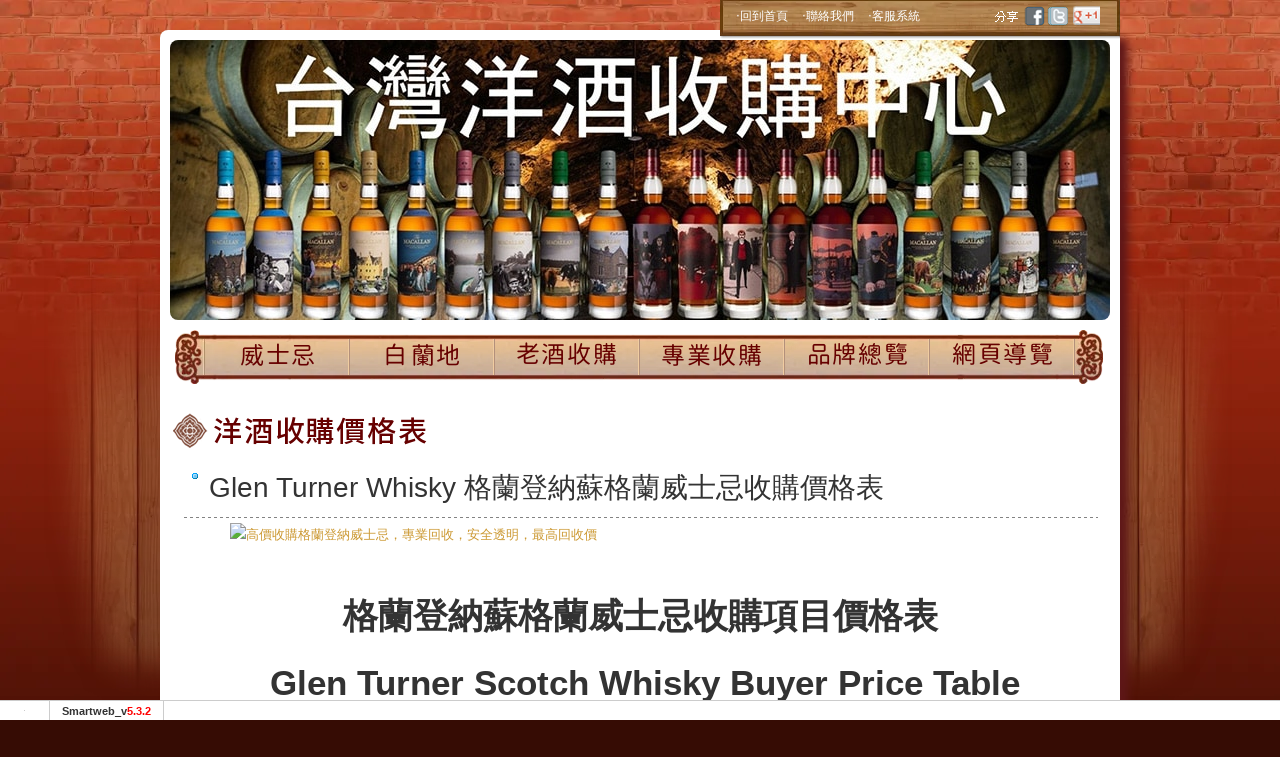

--- FILE ---
content_type: text/html; charset=UTF-8
request_url: https://www.whiskyexchange.taipei/index.php?module=faq&mn=1&f=content&tid=17817
body_size: 9609
content:
<!DOCTYPE html PUBLIC "-//W3C//DTD XHTML 1.0 Transitional//EN" "http://www.w3.org/TR/xhtml1/DTD/xhtml1-transitional.dtd">
<html xmlns="http://www.w3.org/1999/xhtml">
<html>
<head>
<!--BASE-->
<base href=/template/c30/784/zh-TW/>
<meta http-equiv="Content-Type" content="text/html; charset=utf-8">
<title>最新洋酒收購價格表，高價回收威士忌、白蘭地、老酒。百富、大摩、皇家禮炮、麥卡倫、格蘭菲迪、格蘭利威等品牌即時價格查詢，免費估價，快速變現::Glen Turner Whisky 格蘭登納蘇格蘭威士忌收購價格表</title>
<meta name="description" content="最新威士忌收購價格表｜高價回收 Macallan 麥卡倫、Yamazaki 山崎、Hibiki 響、Balvenie 百富等知名品牌，即時更新價格，免費估價，快速變現！專業威士忌回收，全省皆可收購，價格透明、誠信交易。單一麥芽、日本、蘇格蘭威士忌皆可回收，立即查詢市場最高收購價！">
<meta name="keywords" content="洋酒收購價格表,威士忌收購價格,白蘭地回收價,老酒收購價格,洋酒收購推薦">
<!-- OpenGraph -->
<meta property="og:title" content="最新洋酒收購價格表，高價回收威士忌、白蘭地、老酒。百富、大摩、皇家禮炮、麥卡倫、格蘭菲迪、格蘭利威等品牌即時價格查詢，免費估價，快速變現::Glen Turner Whisky 格蘭登納蘇格蘭威士忌收購價格表" >
<meta property="og:type" content="article" >
<meta property="og:description" content="最新威士忌收購價格表｜高價回收 Macallan 麥卡倫、Yamazaki 山崎、Hibiki 響、Balvenie 百富等知名品牌，即時更新價格，免費估價，快速變現！專業威士忌回收，全省皆可收購，價格透明、誠信交易。單一麥芽、日本、蘇格蘭威士忌皆可回收，立即查詢市場最高收購價！" >
<meta property="og:url" content="https://www.whiskyexchange.taipei/index.php?module=faq&mn=1&f=content&tid=17817" >
<meta property="og:site_name" content="台灣洋酒收購中心/全省收購洋酒/收購老酒" >
<link rel="dns-prefetch" href="https://www.google.com">
<link rel="dns-prefetch" href="https://use.fontawesome.com">
<link rel="dns-prefetch" href="https://fonts.googleapis.com">
<link rel="dns-prefetch" href="https://www.googleadservices.com">
<link rel="dns-prefetch" href="https://www.google-analytics.com">
<link rel="dns-prefetch" href="https://www.googletagmanager.com">
<link rel="dns-prefetch" href="https://analytics.google.com">
<link rel="dns-prefetch" href="https://stats.g.doubleclick.net">
<link rel="dns-prefetch" href="https://googleads.g.doubleclick.net">
<link rel="dns-prefetch" href="https://cdnjs.cloudflare.com">
<link rel="canonical" href="https://www.whiskyexchange.taipei/index.php?module=faq&mn=1&f=content&tid=17817" ><meta name="csrf-token" content="">

<script src="/script/no1.js?092817"></script>

<style>
.company {color:#660000;}
.copyright {color:#000000;}.sm_collapse_content{display:none;}

</style>


<script nonce='b6beb7197d31a57ec319ea2b728e8cd9'>
var dataLayer2 = [];
var WEBURL = "";
var smartweb_template_version = '930b1eee';
var smartweb_id = "wine";
var smartweb_lang = {};
smartweb_lang.cart_updating = "購物車更新中...";

function loadCss(url){var link = document.createElement("link");link.type="text/css";link.rel="stylesheet";link.href=url;document.getElementsByTagName("head")[0].appendChild(link);}
</script>
<link rel="stylesheet" href="/template/common/css/style.css?v=202107280528"><link rel="stylesheet" href="/template/common/css/vote.css?0528"><link rel="stylesheet" href="/template/c30/784/zh-TW/css/style.css?5278aaaa0528"><script src="/assets/javascript/vendor/jquery/dist/jquery.min.js?v=210512"></script><script src="/assets/javascript/eclib.min.js?v=0521"></script><!-- end of system javascript -->

<meta name="msvalidate.01" content="71093F00CC71BDA83C96E250E477FE80">

<!-- Facebook Pixel Code -->

<!-- End Facebook Pixel Code -->

<!-- GA Code -->
<script nonce='b6beb7197d31a57ec319ea2b728e8cd9'>
var _smartweb = {};

_smartweb.ua = "UA-336928-98";
_smartweb.ua2 = "G-5NNPS9PEG3";
_smartweb.smvid = "";
_smartweb.piwikid = "0";
_smartweb.fbad = "";
_smartweb.account = "wine";
_smartweb.email = "";
_smartweb.checkEE = "N";
_smartweb.route = "faq/1/content/tid/17817";
_smartweb.checkEventTrack = "N";
_smartweb.maxT = "";
_smartweb.minT = "";
_smartweb.avgT = "";
_smartweb.county = "";
_smartweb.checkFacebookGTM = "Y";
_smartweb.checkAR = "N";
_smartweb.GOptimize = "";
_smartweb.clientID = "";
_smartweb.cartStatus = "";
_smartweb.breadcrumb = "none";
_smartweb.gads = ("" == "") ? false : "";
_smartweb.gAdsCallPage = false;
_smartweb.gAdsEEPage = false;
_smartweb.orderID = false;
</script>
<!-- End GA Code -->

<!-- Google Tag Manager -->
<script  id="gtmScript" data-nonce="b6beb7197d31a57ec319ea2b728e8cd9"  nonce='b6beb7197d31a57ec319ea2b728e8cd9'>

(function(w,d,s,l,i){w[l]=w[l]||[];w[l].push({'gtm.start':
new Date().getTime(),event:'gtm.js'});var f=d.getElementsByTagName(s)[0],
j=d.createElement(s),dl=l!='dataLayer'?'&l='+l:'';j.async=true;j.src=
'https://www.googletagmanager.com/gtm.js?id='+i+dl;var n=d.querySelector('[nonce]');n&&j.setAttribute('nonce',n.nonce||n.getAttribute('nonce')); f.parentNode.insertBefore(j,f);
})(window,document,'script','dataLayer2','GTM-KXWFZ3');

</script>
<!-- End Google Tag Manager -->

<link href="css/layout.css?20250410140851 " rel="stylesheet" type="text/css">
</head>

<body>
<!-- Google Tag Manager -->
<noscript><iframe src="https://www.googletagmanager.com/ns.html?id=GTM-KXWFZ3"
height="0" width="0" style="display:none;visibility:hidden"></iframe></noscript>
<!-- End Google Tag Manager -->

<div id="wrap"><div id="header">
<div id="header_right"><div id="topnav">
	 <ul>
    <li><a href="/">‧回到首頁</a></li>
   <li><a href="/index.php?module=contact&mn=1">‧聯絡我們</a></li>
   <li><a href="/index.php?module=service&mn=1">‧客服系統</a></li>
  </ul></div><div id="share"><div id="share_all">
    <div class="share_google"><g:plusone size="medium" annotation="none"></g:plusone></div>
            <div class="share_twitter"><a href="/index.php?module=faq&mn=1&f=content&tid=17817#" class="smartweb-share" data-share-type="twitter" aria-label="分享到推特">twitter</a></div>
            <div class="share_facebook"><a href="/index.php?module=faq&mn=1&f=content&tid=17817#" class="smartweb-share" data-share-type="facebook">facebook</a></div></div></div></div></div><div id="content"><div id="logo"><img src=https://picture.smartweb.tw/3882/logo/logo.jpg></div>
              <div id="mainNav"><li><a href="/index.php?module=intro&mn=2" data-trackblock='menu' target="_self"><img src="https://picture.smartweb.tw/3882/button_intro2.png?202601070554" id="button_intro2" class="has_no_submenu" border="0" alt="威士忌" title="威士忌" outpic="https://picture.smartweb.tw/3882/button_intro2.png?202601070554" overpic="https://picture.smartweb.tw/3882/button2_intro2.png?202601070554" onMouseOut="this.src='https://picture.smartweb.tw/3882/button_intro2.png?202601070554'" onMouseOver="this.src='https://picture.smartweb.tw/3882/button2_intro2.png?202601070554'"></a></li>
<li><a href="/index.php?module=intro&mn=6" data-trackblock='menu' target="_self"><img src="https://picture.smartweb.tw/3882/button_intro6.png?202601070554" id="button_intro6" class="has_no_submenu" border="0" alt="白 蘭地" title="白 蘭地" outpic="https://picture.smartweb.tw/3882/button_intro6.png?202601070554" overpic="https://picture.smartweb.tw/3882/button2_intro6.png?202601070554" onMouseOut="this.src='https://picture.smartweb.tw/3882/button_intro6.png?202601070554'" onMouseOver="this.src='https://picture.smartweb.tw/3882/button2_intro6.png?202601070554'"></a></li>
<li><a href="/index.php?module=intro&mn=9" data-trackblock='menu' target="_self"><img src="https://picture.smartweb.tw/3882/button_intro9.png?202601070554" id="button_intro9" class="has_no_submenu" border="0" alt="老酒收購" title="老酒收購" outpic="https://picture.smartweb.tw/3882/button_intro9.png?202601070554" overpic="https://picture.smartweb.tw/3882/button2_intro9.png?202601070554" onMouseOut="this.src='https://picture.smartweb.tw/3882/button_intro9.png?202601070554'" onMouseOver="this.src='https://picture.smartweb.tw/3882/button2_intro9.png?202601070554'"></a></li>
<li><a href="/index.php?module=intro&mn=5" data-trackblock='menu' target="_self"><img src="https://picture.smartweb.tw/3882/button_intro5.png?202601070554" id="button_intro5" class="has_no_submenu" border="0" alt="專業收購" title="專業收購" outpic="https://picture.smartweb.tw/3882/button_intro5.png?202601070554" overpic="https://picture.smartweb.tw/3882/button2_intro5.png?202601070554" onMouseOut="this.src='https://picture.smartweb.tw/3882/button_intro5.png?202601070554'" onMouseOver="this.src='https://picture.smartweb.tw/3882/button2_intro5.png?202601070554'"></a></li>
<li><a href="/index.php?module=intro&mn=3" data-trackblock='menu' target="_self"><img src="https://picture.smartweb.tw/3882/button_intro3.png?202601070554" id="button_intro3" class="has_no_submenu" border="0" alt="品牌總覽" title="品牌總覽" outpic="https://picture.smartweb.tw/3882/button_intro3.png?202601070554" overpic="https://picture.smartweb.tw/3882/button2_intro3.png?202601070554" onMouseOut="this.src='https://picture.smartweb.tw/3882/button_intro3.png?202601070554'" onMouseOver="this.src='https://picture.smartweb.tw/3882/button2_intro3.png?202601070554'"></a></li>
<li><a href="/index.php?module=intro&mn=1" data-trackblock='menu' target="_self"><img src="https://picture.smartweb.tw/3882/button_intro1.png?202601070554" id="button_intro1" class="has_no_submenu" border="0" alt="網頁導覽" title="網頁導覽" outpic="https://picture.smartweb.tw/3882/button_intro1.png?202601070554" overpic="https://picture.smartweb.tw/3882/button2_intro1.png?202601070554" onMouseOut="this.src='https://picture.smartweb.tw/3882/button_intro1.png?202601070554'" onMouseOver="this.src='https://picture.smartweb.tw/3882/button2_intro1.png?202601070554'"></a></li>
</div><div id="main_all"><div id="main"><div id="main_content"><h2 class="title"><img src=/pic/3882/title_faq1.png?7c4d48659b8de7d8f76548d043d9df2a alt="洋酒收購價格表"></h2><div id="smartweb_main" style=";">        

<div style="width:100%">
<div style="width:100%">
        <!-- faq -->
<table width=100% border=0 align="center" cellpadding=2 cellspacing=2>
<tr><td valign=top width=16><img src="images/dot_faq.gif"></td>
	<td class=faq_title>Glen Turner Whisky 格蘭登納蘇格蘭威士忌收購價格表</td></tr>
</table>
<table WIDTH=100% BORDER=0 align="center" CELLPADDING=0 CELLSPACING=0>
<tr><td background="images/line_01.gif"><img src="images/line_01.gif"></td></tr>
</table>
<table width=100% border=0 align="center" cellpadding=0 cellspacing=0>
<tr><td class=faq_text>
<table width="100%" cellpadding="0" cellspacing="0" border="0">
<tr><td class="faq_text" align="center">
         <!-- text -->
        <table width="" border="0" cellpadding="0" cellspacing="0">
        <tr><td align="" valign="" class="faq_text" style="position:relative"><div class="image-container"><a href="https://page.line.me/i559" target="_blank" rel="noopener"><img style="display: block; margin-left: auto; margin-right: auto;" title="高價收購格蘭登納威士忌｜高價回收Glen Turner格蘭登納威士忌｜免費鑑定｜現金交易｜格蘭登納蘇格蘭威士忌收購價格表｜台中洋酒收購推薦" src="https://image.whiskyexchange.com.tw/uploads/big/f9d587551db7d5b5d9f86e0a91cc0b4a.jpg" alt="高價收購格蘭登納威士忌，專業回收，安全透明，最高回收價" width="820"> </a></div>
<div class="seo-hidden" style="display: none;">格蘭登納威士忌收購，Glen Turner 威士忌 高價回收，蘇格蘭單一麥芽及調和威士忌收購，台灣全區現金交易，免費估價。<br>格蘭登納Heritage、格蘭登納12年、格蘭登納18年、格蘭登納Port Cask Finish、格蘭登納Rum Cask Finish、格蘭登納限量版回收。<br>台中威士忌收購、台北威士忌收購、高雄威士忌收購、桃園威士忌收購、新竹威士忌收購、台南威士忌收購，全台免費收購評估。<br>私人藏家、大量庫存、企業行號、酒商庫存處理，收購格蘭登納威士忌，透明報價，高價回收，市場行情即時更新。</div>
<p> </p>
<table style="height: 30px; width: 820px; margin-left: auto; margin-right: auto;" border="0">
<tbody>
<tr>
<td style="border: 1px solid #ffffff; text-align: center; width: 50%; height: 150px;" colspan="5" align="left" valign="middle">
<h1 style="line-height: 50px;"><strong><span style="font-size: 35px;"><span style="font-family: 微軟正黑體, 'Microsoft JhengHei', serif;">格蘭登納蘇格蘭</span><span style="font-family: 微軟正黑體, 'Microsoft JhengHei', serif;">威士忌收購項目價格表</span></span></strong></h1>
<h1 style="line-height: 50px;"><span style="font-size: 35px;"><span style="font-family: 微軟正黑體, 'Microsoft JhengHei', serif;"> <strong>Glen Turner</strong></span><strong><span style="font-family: 微軟正黑體, 'Microsoft JhengHei', serif;"> </span></strong></span><strong style="font-size: 35px;"><span style="font-family: 微軟正黑體, 'Microsoft JhengHei', serif;">Scotch Whisky </span></strong><span style="font-family: Arial, 微軟正黑體, 'Microsoft JhengHei', 文泉驛正黑, 'WenQuanYi Zen Hei', 'LiHei Pro', 'serifAndale Mono';"><strong><span style="font-size: 35px;">Buyer Price Table</span></strong></span></h1>
</td>
</tr>
<tr>
<td style="border: 1px solid #000000; text-align: center; width: 410px; height: 70px;" align="left" valign="middle"><span style="font-size: 28px;"><strong><span style="font-family: 微軟正黑體, 'Microsoft JhengHei', serif;"><strong>酒品名稱</strong></span></strong></span></td>
<td style="border: 1px solid #000000; text-align: center; width: 10%;"><span style="font-size: 28px;"><strong><span style="font-family: 微軟正黑體, 'Microsoft JhengHei', serif;">容量</span></strong></span></td>
<td style="border: 1px solid #000000; text-align: center; width: 10%;"><span style="font-size: 28px;"><strong><span style="font-family: 微軟正黑體, 'Microsoft JhengHei', serif;">度數</span></strong></span></td>
<td style="border: 1px solid #000000; text-align: center; width: 15%;"><span style="font-size: 28px;"><strong><span style="font-family: 微軟正黑體, 'Microsoft JhengHei', serif; color: #ff0000;">收購價</span></strong></span></td>
<td style="border: 1px solid #000000; text-align: center; width: 15%;"><span style="font-size: 28px;"><strong><span style="font-family: 微軟正黑體, 'Microsoft JhengHei', serif;">無盒價</span></strong></span></td>
</tr>
<tr>
<td style="border: 1px solid #000000; width: 410px; height: 70px; text-align: left;" align="left" valign="middle"><span style="font-size: 28px; font-family: 微軟正黑體, 'Microsoft JhengHei', serif;">格蘭登納 Pure<strong style="font-family: 微軟正黑體, 'Microsoft JhengHei', serif; font-size: 20px;"> </strong> Malt</span></td>
<td style="border: 1px solid #000000; text-align: center; width: 10%;"><span style="font-size: 28px; font-family: 微軟正黑體, 'Microsoft JhengHei', serif;">0.7</span></td>
<td style="border: 1px solid #000000; text-align: center; width: 10%;"><span style="font-size: 28px; font-family: 微軟正黑體, 'Microsoft JhengHei', serif;">40.0</span></td>
<td style="border: 1px solid #000000; text-align: center; width: 15%;"><span style="font-size: 28px; font-family: 微軟正黑體, 'Microsoft JhengHei', serif;">100</span></td>
<td style="border: 1px solid #000000; text-align: center; width: 15%;"> </td>
</tr>
<tr>
<td style="border: 1px solid #000000; width: 410px; height: 70px; text-align: left;" align="left" valign="middle"><span style="font-size: 28px; font-family: 微軟正黑體, 'Microsoft JhengHei', serif;">格蘭登納 8年 Blended<strong> </strong> Malt</span></td>
<td style="border: 1px solid #000000; text-align: center; width: 10%;"><span style="font-size: 28px; font-family: 微軟正黑體, 'Microsoft JhengHei', serif;">0.7</span></td>
<td style="border: 1px solid #000000; text-align: center; width: 10%;"><span style="font-size: 28px; font-family: 微軟正黑體, 'Microsoft JhengHei', serif;">40.0</span></td>
<td style="border: 1px solid #000000; text-align: center; width: 15%;"><span style="font-size: 28px; font-family: 微軟正黑體, 'Microsoft JhengHei', serif;">100</span></td>
<td style="border: 1px solid #000000; text-align: center; width: 15%;"> </td>
</tr>
<tr>
<td style="border: 1px solid #000000; width: 410px; height: 70px; text-align: left;" align="left" valign="middle"><span style="font-size: 28px; font-family: 微軟正黑體, 'Microsoft JhengHei', serif;">格蘭登納 8年 Pure<strong> </strong> Malt</span></td>
<td style="border: 1px solid #000000; text-align: center; width: 10%;"><span style="font-size: 28px; font-family: 微軟正黑體, 'Microsoft JhengHei', serif;">0.7</span></td>
<td style="border: 1px solid #000000; text-align: center; width: 10%;"><span style="font-size: 28px; font-family: 微軟正黑體, 'Microsoft JhengHei', serif;">40.0</span></td>
<td style="border: 1px solid #000000; text-align: center; width: 15%;"><span style="font-size: 28px; font-family: 微軟正黑體, 'Microsoft JhengHei', serif;">200</span></td>
<td style="border: 1px solid #000000; text-align: center; width: 15%;"> </td>
</tr>
<tr>
<td style="border: 1px solid #000000; width: 410px; height: 70px; text-align: left;" align="left" valign="middle"><span style="color: #ff0000;"><span style="font-size: 28px;"><span style="font-family: 微軟正黑體, 'Microsoft JhengHei', serif;">格蘭登納 </span><span style="font-family: 微軟正黑體, 'Microsoft JhengHei', serif;">Double Cask </span></span><span style="font-size: 28px;"><span style="font-family: 微軟正黑體, 'Microsoft JhengHei', serif;">雙桶</span></span></span></td>
<td style="border: 1px solid #000000; text-align: center; width: 10%;"><span style="font-size: 28px; font-family: 微軟正黑體, 'Microsoft JhengHei', serif;">0.7</span></td>
<td style="border: 1px solid #000000; text-align: center; width: 10%;"><span style="font-size: 28px; font-family: 微軟正黑體, 'Microsoft JhengHei', serif;">40.0</span></td>
<td style="border: 1px solid #000000; text-align: center; width: 15%;"><span style="font-size: 28px; font-family: 微軟正黑體, 'Microsoft JhengHei', serif;">100</span></td>
<td style="border: 1px solid #000000; text-align: center; width: 15%;"> </td>
</tr>
<tr>
<td style="border: 1px solid #000000; width: 410px; height: 70px; text-align: left;" align="left" valign="middle"><span style="font-size: 28px; font-family: 微軟正黑體, 'Microsoft JhengHei', serif;">格蘭登納 12年 Single  Malt</span></td>
<td style="border: 1px solid #000000; text-align: center; width: 10%;"><span style="font-size: 28px; font-family: 微軟正黑體, 'Microsoft JhengHei', serif;">0.7</span></td>
<td style="border: 1px solid #000000; text-align: center; width: 10%;"><span style="font-size: 28px; font-family: 微軟正黑體, 'Microsoft JhengHei', serif;">40.0</span></td>
<td style="border: 1px solid #000000; text-align: center; width: 15%;"><span style="font-size: 28px; font-family: 微軟正黑體, 'Microsoft JhengHei', serif;">200</span></td>
<td style="border: 1px solid #000000; text-align: center; width: 15%;"> </td>
</tr>
<tr>
<td style="border: 1px solid #000000; width: 410px; height: 70px; text-align: left;" align="left" valign="middle"><span style="font-size: 28px; font-family: 微軟正黑體, 'Microsoft JhengHei', serif;">格蘭登納 16年 Port Cask</span></td>
<td style="border: 1px solid #000000; text-align: center; width: 10%;"><span style="font-size: 28px; font-family: 微軟正黑體, 'Microsoft JhengHei', serif;">0.7</span></td>
<td style="border: 1px solid #000000; text-align: center; width: 10%;"><span style="font-size: 28px; font-family: 微軟正黑體, 'Microsoft JhengHei', serif;">40.0</span></td>
<td style="border: 1px solid #000000; text-align: center; width: 15%;"><span style="font-size: 28px; font-family: 微軟正黑體, 'Microsoft JhengHei', serif;">400</span></td>
<td style="border: 1px solid #000000; text-align: center; width: 15%;"> </td>
</tr>
<tr>
<td style="border: 1px solid #000000; width: 410px; height: 70px; text-align: left;" align="left" valign="middle"><span style="font-size: 28px; font-family: 微軟正黑體, 'Microsoft JhengHei', serif;">格蘭登納 18年 Single  Malt</span></td>
<td style="border: 1px solid #000000; text-align: center; width: 10%;"><span style="font-size: 28px; font-family: 微軟正黑體, 'Microsoft JhengHei', serif;">0.7</span></td>
<td style="border: 1px solid #000000; text-align: center; width: 10%;"><span style="font-size: 28px; font-family: 微軟正黑體, 'Microsoft JhengHei', serif;">40.0</span></td>
<td style="border: 1px solid #000000; text-align: center; width: 15%;"><span style="font-size: 28px; font-family: 微軟正黑體, 'Microsoft JhengHei', serif;">500</span></td>
<td style="border: 1px solid #000000; text-align: center; width: 15%;"> </td>
</tr>
<tr>
<td style="border: 1px solid #ffffff; width: 410px; height: 70px; text-align: right;" colspan="5" align="left" valign="middle"><a title="格蘭登納蘇格蘭威士忌收購價格表" href="https://www.whiskyexchange.taipei/index.php?module=faq&amp;mn=1&amp;f=content&amp;tid=17817"><span style="font-size: 30px; font-family: Arial, 微軟正黑體, 'Microsoft JhengHei', 文泉驛正黑, 'WenQuanYi Zen Hei', 'LiHei Pro', 'serifAndale Mono'; color: #722211;">🔝回頁首</span></a></td>
</tr>
</tbody>
</table>
<table style="height: 30px; width: 820px; margin-left: auto; margin-right: auto;" border="0">
<tbody>
<tr>
<td style="border: 1px solid #ffffff; width: 820px; height: 70px; background-color: #ffcc99;" colspan="5" align="center" valign="middle">
<h1 style="box-sizing: border-box; font-size: 33px; margin: 18px 0px 9px; font-family: Geneva, Arial, Helvetica, sans-serif; font-weight: 500; line-height: 50px; color: #000000; letter-spacing: 1.3px;"><strong><span style="box-sizing: border-box; font-family: 微軟正黑體, 'Microsoft JhengHei', serif; font-size: 35px; color: #ff0000;">格蘭登納蘇格蘭</span></strong><strong style="color: #ff0000; font-family: Verdana, Arial, Helvetica, sans-serif; font-size: 10px;"><span style="font-size: 35px;"><span style="font-family: 微軟正黑體, 'Microsoft JhengHei', serif;">威士忌收購說明</span></span></strong></h1>
</td>
</tr>
<tr>
<td style="border: 1px solid #ffffff; width: 650px; height: 40px;" colspan="5" valign="middle">
<ol style="line-height: 45px;" start="1" type="1">
<li style="line-height: 45px; text-align: left;"><span style="font-family: 微軟正黑體, 'Microsoft JhengHei', serif; font-size: 28px; color: #000000;">無外盒、缺配件或外觀受損不完整，減價收購。</span></li>
<li style="line-height: 45px; text-align: left;"><span style="font-family: 微軟正黑體, 'Microsoft JhengHei', serif; font-size: 28px; color: #000000;">水(酒)位過低減價收購或不收購。</span></li>
<li style="line-height: 45px; text-align: left;"><span style="font-family: 微軟正黑體, 'Microsoft JhengHei', serif; font-size: 28px; color: #000000;">瓶口有酒漬或聞到酒味即視為漏酒，不收購。</span></li>
<li style="line-height: 45px; text-align: left;"><span style="font-family: 微軟正黑體, 'Microsoft JhengHei', serif; font-size: 28px; color: #000000;">瓶頭鬆動不收購、來源不明拒收。</span></li>
<li style="line-height: 45px; text-align: left;"><span style="font-family: 微軟正黑體, 'Microsoft JhengHei', serif; font-size: 28px; color: #000000;">本表<span style="color: #ff0000;">報價以台灣地區各品牌代理商酒品(公司貨)為準</span>。</span></li>
<li style="line-height: 45px; text-align: left;"><span style="font-family: 微軟正黑體, 'Microsoft JhengHei', serif; font-size: 28px; color: #000000;">本表<span style="color: #ff0000;">報價為標準品價格<span style="color: #000000;">，實際收購價格以現況估價為準</span></span>。</span></li>
<li style="line-height: 45px; text-align: left;"><span style="font-family: 微軟正黑體, 'Microsoft JhengHei', serif; font-size: 28px; color: #000000;">酒類種類繁多，價格也隨市場波動，<span style="color: #ff0000;">收購價格表僅供參考。</span></span></li>
<li style="line-height: 45px; text-align: left;"><span style="font-family: 微軟正黑體, 'Microsoft JhengHei', serif; font-size: 28px; color: #000000;"><span style="color: #ff0000;">實際收購價格以<span style="color: #339966;"><strong><span style="font-family: Verdana, Arial, Helvetica, sans-serif;">LINE</span></strong></span>線上即時報價為準。</span></span></li>
</ol>
</td>
</tr>
</tbody>
</table>
<table style="height: 35px; width: 820px; margin-left: auto; margin-right: auto;" border="0">
<tbody>
<tr>
<td style="border: 1px solid #ffffff; height: 150px; width: 425px; vertical-align: middle; text-align: center;" colspan="5"><strong><span style="font-size: 38px;"><span style="font-family: 微軟正黑體, 'Microsoft JhengHei', serif;">格蘭登納威士忌品牌故事</span></span></strong></td>
</tr>
<tr>
<td style="border: 1px solid #ce9d69; height: 70px; width: 30%; vertical-align: middle; text-align: center; background-color: #ffe0c1;" colspan="3"><span style="color: #722212;"><a style="color: #722212;" href="https://www.la-martiniquaise.com/en/our-brands/#whiskies"><span style="font-size: 38px; font-family: 微軟正黑體, 'Microsoft JhengHei', serif;"><strong>品牌官網</strong></span></a></span></td>
<td style="border: 1px solid #ffffff; height: 70px; width: 425px; vertical-align: middle; background-color: #ffffff; text-align: right;" colspan="2"> </td>
</tr>
<tr>
<td style="border: 1px solid #e6e6fa; height: 250px; width: 425px; vertical-align: middle; text-align: center;" colspan="3"><img style="display: block; margin-left: auto; margin-right: auto;" title="Glen Turner Whisky 格蘭登納蘇格蘭威士忌" src="https://image.whiskyexchange.com.tw/uploads/big/93172a0286508d3fce3150898a0709f1.jpg" alt="Glen Turner Whisky 格蘭登納蘇格蘭威士忌" width="273" height="273"></td>
<td style="border: 1px solid #ffffff; height: 250px; width: 425px; vertical-align: middle; text-align: center;" colspan="2"><img style="display: block; margin-left: auto; margin-right: auto;" src="https://image.whiskyexchange.com.tw/uploads/big/3c4e0614b8196f312b20ccd74a2e8e34.jpg" alt="Glen Mhor 30 year old 1982 Signatory Vintage 70cl 53.7%" width="474" height="273"></td>
</tr>
<tr>
<td style="text-align: left;" colspan="5">
<h1 style="line-height: 45px; text-align: justify;"><span style="font-size: 32px; font-family: Arial, 微軟正黑體, 'Microsoft JhengHei', 文泉驛正黑, 'WenQuanYi Zen Hei', 'LiHei Pro', 'serifAndale Mono';">Glen Turner</span><span style="font-size: 32px; font-family: Arial, 微軟正黑體, 'Microsoft JhengHei', 文泉驛正黑, 'WenQuanYi Zen Hei', 'LiHei Pro', 'serifAndale Mono';"> Whisky 格蘭登納蘇格蘭威士忌收購指南</span></h1>
<h2><span style="font-family: Arial, 微軟正黑體, 'Microsoft JhengHei', 文泉驛正黑, 'WenQuanYi Zen Hei', 'LiHei Pro', 'serifAndale Mono'; font-size: 30px;">高價回收｜免費估價｜現金交易</span></h2>
<h2 style="color: #000000; font-family: -apple-system, BlinkMacSystemFont, 'Microsoft JhengHei', 'Segoe UI', Roboto, 'Helvetica Neue', Arial, sans-serif;"><span style="font-family: Arial, 微軟正黑體, 'Microsoft JhengHei', 文泉驛正黑, 'WenQuanYi Zen Hei', 'LiHei Pro', 'serifAndale Mono'; font-size: 30px;"><span style="font-family: Arial, 微軟正黑體; font-size: 30px;">格蘭登納</span>品牌背景與歷史</span></h2>
<p style="color: #000000; font-family: -apple-system, BlinkMacSystemFont, 'Microsoft JhengHei', 'Segoe UI', Roboto, 'Helvetica Neue', Arial, sans-serif; font-size: 26px;"><span style="font-family: Arial, 微軟正黑體; font-size: 30px;">Glen Turner（格蘭登納）為法國 La Martiniquaise 集團旗下的單一麥芽威士忌品牌，該集團亦擁有 Suze 順風調和威士忌、Label 5 雷伯五號、Glen Moray 等其他威士忌品牌。Glen Turner 雖然品牌歷史不算悠久，但以其清新易飲的果香風格與平價路線，成功打入多個國際市場，在台灣亦屬入門級單一麥芽代表之一。</span></p>
<h3 style="color: #000000; font-family: -apple-system, BlinkMacSystemFont, 'Microsoft JhengHei', 'Segoe UI', Roboto, 'Helvetica Neue', Arial, sans-serif;"><span style="font-family: Arial, 微軟正黑體; font-size: 30px;">Glen Turner 威士忌特色</span></h3>
<ul style="color: #000000; font-family: -apple-system, BlinkMacSystemFont, 'Microsoft JhengHei', 'Segoe UI', Roboto, 'Helvetica Neue', Arial, sans-serif; font-size: 26px;">
<li><span style="font-size: 30px;">✅ 風味以新鮮水果、香草、麥芽甜感為主軸</span></li>
<li><span style="font-size: 30px;">✅ 入口略帶辛香嗆辣，尾韻平衡、易飲</span></li>
<li><span style="font-size: 30px;">✅ 屬於平價型單一麥芽威士忌，價格實惠</span></li>
</ul>
<h3 style="color: #000000; font-family: -apple-system, BlinkMacSystemFont, 'Microsoft JhengHei', 'Segoe UI', Roboto, 'Helvetica Neue', Arial, sans-serif;"><span style="font-family: Arial, 微軟正黑體; font-size: 30px;">Glen Turner 主要酒款介紹</span></h3>
<ul style="color: #000000; font-family: -apple-system, BlinkMacSystemFont, 'Microsoft JhengHei', 'Segoe UI', Roboto, 'Helvetica Neue', Arial, sans-serif; font-size: 26px;">
<li><strong><span style="font-size: 30px;">1. Glen Turner Heritage Double Cask</span></strong><br><span style="font-size: 30px;">酒精濃度：40%<br>桶型：波本桶後續雪莉桶熟成<br>風味：果乾、麥芽、香草與微辛香</span></li>
<li><strong><span style="font-size: 30px;">2. Glen Turner 12 年</span></strong><br><span style="font-size: 30px;">酒精濃度：40%<br>桶型：波本桶<br>風味：青蘋果、木質香氣、奶油糖果</span></li>
<li><strong><span style="font-size: 30px;">3. Glen Turner Rum Cask Finish</span></strong><br><span style="font-size: 30px;">酒精濃度：40%<br>桶型：蘭姆酒桶熟成<br>風味：熱帶水果、焦糖、香甜香料感</span></li>
</ul>
<h3 style="color: #000000; font-family: -apple-system, BlinkMacSystemFont, 'Microsoft JhengHei', 'Segoe UI', Roboto, 'Helvetica Neue', Arial, sans-serif;"><span style="font-family: Arial, 微軟正黑體; font-size: 30px;">Glen Turner 威士忌的收藏價值與市場影響</span></h3>
<ul style="color: #000000; font-family: -apple-system, BlinkMacSystemFont, 'Microsoft JhengHei', 'Segoe UI', Roboto, 'Helvetica Neue', Arial, sans-serif; font-size: 26px;">
<li><span style="font-size: 30px;">✅ 在台灣屬入門級單一麥芽威士忌品牌</span></li>
<li><span style="font-size: 30px;">✅ 市場定價落差大，流通版本眾多</span></li>
<li><span style="font-size: 30px;">✅ 雖不屬高端收藏，但部分舊標或特殊桶型具回收價值</span></li>
</ul>
<h3 style="color: #000000; font-family: -apple-system, BlinkMacSystemFont, 'Microsoft JhengHei', 'Segoe UI', Roboto, 'Helvetica Neue', Arial, sans-serif;"><span style="font-family: Arial, 微軟正黑體; font-size: 30px;">Glen Turner 威士忌收購指南</span></h3>
<ul style="color: #000000; font-family: -apple-system, BlinkMacSystemFont, 'Microsoft JhengHei', 'Segoe UI', Roboto, 'Helvetica Neue', Arial, sans-serif; font-size: 26px;">
<li><span style="font-size: 30px;">Glen Turner Heritage Double Cask</span></li>
<li><span style="font-size: 30px;">Glen Turner 12 年</span></li>
<li><span style="font-size: 30px;">Glen Turner Rum Cask / Port Cask 系列</span></li>
<li><span style="font-size: 30px;">舊標設計、特殊包裝或免稅限定版本</span></li>
</ul>
<h3 style="color: #000000; font-family: -apple-system, BlinkMacSystemFont, 'Microsoft JhengHei', 'Segoe UI', Roboto, 'Helvetica Neue', Arial, sans-serif;"><span style="font-family: Arial, 微軟正黑體; font-size: 30px;">為何選擇我們收購 Glen Turner？</span></h3>
<ul style="color: #000000; font-family: -apple-system, BlinkMacSystemFont, 'Microsoft JhengHei', 'Segoe UI', Roboto, 'Helvetica Neue', Arial, sans-serif; font-size: 26px;">
<li><span style="font-size: 30px;">✅ 回收入門威士忌也不馬虎，依版本細分行情</span></li>
<li><span style="font-size: 30px;">✅ 快速估價，支援照片鑑定與即時詢價</span></li>
<li><span style="font-size: 30px;">✅ 全台皆可宅配／面交收購服務</span></li>
<li><span style="font-size: 30px;">✅ 提供老酒出清與庫存盤點專業建議</span></li>
</ul>
<h3 style="color: #000000; font-family: -apple-system, BlinkMacSystemFont, 'Microsoft JhengHei', 'Segoe UI', Roboto, 'Helvetica Neue', Arial, sans-serif;"><span style="font-family: Arial, 微軟正黑體; font-size: 30px;">歡迎聯繫我們獲取 Glen Turner 威士忌收購報價！</span></h3>
<p style="color: #000000; font-family: -apple-system, BlinkMacSystemFont, 'Microsoft JhengHei', 'Segoe UI', Roboto, 'Helvetica Neue', Arial, sans-serif; font-size: 26px;"><span style="font-size: 30px;">📌 <strong>請加入 LINE 詢價或現場洽詢</strong><br><span style="color: #008000;"><strong>LINE：<a style="color: #008000;" href="https://page.line.me/i559" target="_blank" rel="noopener">點我詢價</a></strong></span></span></p>
<ol style="line-height: 45px;" start="1" type="1">
<li>
<p><span style="font-size: 28px; font-family: Arial, 微軟正黑體, 'Microsoft JhengHei', 文泉驛正黑, 'WenQuanYi Zen Hei', 'LiHei Pro', 'serifAndale Mono';">其他收購酒款請使用<span style="color: #339966;"><strong>@Line</strong></span>傳送照片詢價。</span></p>
</li>
<li style="line-height: 45px; text-align: left;"><span style="font-family: 微軟正黑體, 'Microsoft JhengHei', serif; font-size: 28px; color: #000000;">無外盒、缺配件或外觀受損不完整，減價收購。</span></li>
<li style="line-height: 45px; text-align: left;"><span style="font-family: 微軟正黑體, 'Microsoft JhengHei', serif; font-size: 28px; color: #000000;">水(酒)位過低減價收購或不收購。</span></li>
<li style="line-height: 45px; text-align: left;"><span style="font-family: 微軟正黑體, 'Microsoft JhengHei', serif; font-size: 28px; color: #000000;">瓶口有酒漬或聞到酒味即視為漏酒，不收購。</span></li>
<li style="line-height: 45px; text-align: left;"><span style="font-family: 微軟正黑體, 'Microsoft JhengHei', serif; font-size: 28px; color: #000000;">瓶頭鬆動不收購、來源不明拒收。</span></li>
<li style="line-height: 45px; text-align: left;"><span style="font-family: 微軟正黑體, 'Microsoft JhengHei', serif; font-size: 28px; color: #000000;">本表<span style="color: #ff0000;">報價以台灣地區各品牌代理商酒品(公司貨)為準</span>。</span></li>
<li style="line-height: 45px; text-align: left;"><span style="font-family: 微軟正黑體, 'Microsoft JhengHei', serif; font-size: 28px; color: #000000;">本表<span style="color: #ff0000;">報價為標準品價格<span style="color: #000000;">，實際收購價格以現況估價為準</span></span>。</span></li>
<li style="line-height: 45px; text-align: left;"><span style="font-family: 微軟正黑體, 'Microsoft JhengHei', serif; font-size: 28px; color: #000000;">酒類種類繁多，價格也隨市場波動，<span style="color: #ff0000;">收購價格表僅供參考。</span></span></li>
<li style="line-height: 45px; text-align: left;"><span style="font-family: 微軟正黑體, 'Microsoft JhengHei', serif; font-size: 28px; color: #000000;"><span style="color: #ff0000;">實際收購價格以<span style="color: #339966;"><strong><span style="font-family: Verdana, Arial, Helvetica, sans-serif;">LINE</span></strong></span>線上即時報價為準。</span></span></li>
</ol>
<p style="text-align: right;"><a title="格蘭登納蘇格蘭威士忌收購價格表" href="https://www.whiskyexchange.taipei/index.php?module=faq&amp;mn=1&amp;f=content&amp;tid=17817"><span style="font-size: 30px; font-family: Arial, 微軟正黑體, 'Microsoft JhengHei', 文泉驛正黑, 'WenQuanYi Zen Hei', 'LiHei Pro', 'serifAndale Mono'; color: #722211;">🔝回頁首</span></a></p>
<h3 class="" style="color: #333333; font-family: Verdana, Arial, Helvetica, sans-serif;" data-start="2056" data-end="2079"><span style="font-size: 30px; font-family: Arial, 微軟正黑體, 'Microsoft JhengHei', 文泉驛正黑, 'WenQuanYi Zen Hei', 'LiHei Pro', 'serifAndale Mono'; color: #722211;">📖 延伸閱讀 - 威士忌收購信息</span></h3>
<ul style="color: #333333; font-family: Verdana, Arial, Helvetica, sans-serif; font-size: 13px;">
<li><span style="font-size: 30px; font-family: Arial, 微軟正黑體, 'Microsoft JhengHei', 文泉驛正黑, 'WenQuanYi Zen Hei', 'LiHei Pro', 'serifAndale Mono'; color: #722211;"><span style="font-size: 30px; font-family: Arial, 微軟正黑體, 'Microsoft JhengHei', 文泉驛正黑, 'WenQuanYi Zen Hei', 'LiHei Pro', 'serifAndale Mono';">📋</span><a style="color: #722211;" title="網站地圖 Sitemap｜快速導覽全站內容｜老酒收購價格查詢｜威士忌 白蘭地 茅台 高粱酒 高價回收指南｜老酒收購比價｜收購流程說明｜台灣全區高價收購老酒平台" href="https://www.whiskyexchange.taipei/index.php?module=intro&amp;mn=7">網站地圖</a></span></li>
<li><span style="font-size: 30px; font-family: Arial, 微軟正黑體, 'Microsoft JhengHei', 文泉驛正黑, 'WenQuanYi Zen Hei', 'LiHei Pro', 'serifAndale Mono';">💰</span><span style="color: #722211; font-size: 30px; font-family: Arial, 微軟正黑體, 'Microsoft JhengHei', 文泉驛正黑, 'WenQuanYi Zen Hei', 'LiHei Pro', 'serifAndale Mono';"><a style="color: #722211;" title="賣酒必看！常見威士忌收購價格查詢｜熱門品牌行情・市場實價一覽" href="https://www.whiskyexchange.taipei/#often">賣酒必看!常見威士忌收購價格查詢</a></span></li>
<li><span style="color: #722211; font-size: 30px; font-family: Arial, 微軟正黑體, 'Microsoft JhengHei', 文泉驛正黑, 'WenQuanYi Zen Hei', 'LiHei Pro', 'serifAndale Mono';"><a style="color: #722211;" title="老酒收購不怕比價！10篇透明報價系列文章完整攻略" href="https://www.whiskyexchange.taipei/index.php?module=faq&amp;mn=4&amp;f=content&amp;tid=35447">👉10 篇透明報價系列文章一次看懂(10)</a></span></li>
<li><span style="color: #722211; font-size: 30px; font-family: Arial, 微軟正黑體, 'Microsoft JhengHei', 文泉驛正黑, 'WenQuanYi Zen Hei', 'LiHei Pro', 'serifAndale Mono';"><a style="color: #722211;" title="老酒收購網站的「1公升之亂」｜容量陷阱揭密・實拿價格比你想的少" href="https://www.whiskyexchange.taipei/index.php?module=faq&amp;mn=4&amp;f=content&amp;tid=35458">👉老酒收購網站的「1公升之亂」！(7)</a></span></li>
<li><span style="color: #722211; font-size: 30px; font-family: Arial, 微軟正黑體, 'Microsoft JhengHei', 文泉驛正黑, 'WenQuanYi Zen Hei', 'LiHei Pro', 'serifAndale Mono';">👉<a style="color: #722211;" title="想賣老酒，卻不知道從哪開始查？ 別擔心，這系列就是為你設計的！" href="https://www.whiskyexchange.taipei/index.php?module=faq&amp;mn=4&amp;f=content&amp;tid=35499">3分鐘系列 × 老酒收購｜快速鳥瞰全攻略(10)</a></span></li>
<li><span style="color: #722211; font-size: 30px; font-family: Arial, 微軟正黑體, 'Microsoft JhengHei', 文泉驛正黑, 'WenQuanYi Zen Hei', 'LiHei Pro', 'serifAndale Mono';">👉<a style="color: #722211;" title="酒標解析 × 收購關鍵｜10 篇老酒標示你該看懂的行情知識" href="https://www.whiskyexchange.taipei/index.php?module=faq&amp;mn=4&amp;f=content&amp;tid=35565">酒標解析 × 收購關鍵(10)</a></span></li>
<li><span style="color: #722211; font-size: 30px; font-family: Arial, 微軟正黑體, 'Microsoft JhengHei', 文泉驛正黑, 'WenQuanYi Zen Hei', 'LiHei Pro', 'serifAndale Mono';">👉<a style="color: #722211;" title="威士忌專業術語 " href="https://www.whiskyexchange.taipei/index.php?module=faq&amp;mn=4&amp;f=content&amp;tid=35596">威士忌專業術語 × 12大知識鳥瞰總覽(12)</a></span></li>
<li><span style="font-size: 30px; font-family: Arial, 微軟正黑體, 'Microsoft JhengHei', 文泉驛正黑, 'WenQuanYi Zen Hei', 'LiHei Pro', 'serifAndale Mono';">👉<span style="color: #722211;"><a style="color: #722211;" title="威士忌桶型風味完全解析" href="https://www.whiskyexchange.taipei/index.php?module=faq&amp;mn=4&amp;f=content&amp;tid=35597">威士忌桶型風味完全解析 × 12大主題鳥瞰總覽(12)</a></span></span></li>
<li><span style="font-size: 30px; font-family: Arial, 微軟正黑體, 'Microsoft JhengHei', 文泉驛正黑, 'WenQuanYi Zen Hei', 'LiHei Pro', 'serifAndale Mono';">👉<a style="color: #722211;" title="老酒收購收什麼？收購項目全系列導覽" href="https://www.whiskyexchange.taipei/index.php?module=faq&amp;mn=4&amp;f=content&amp;tid=35677">老酒收購收什麼？一次搞懂這些酒能不能賣！(12)</a></span></li>
</ul>
<p style="text-align: right;"><a title="格蘭登納蘇格蘭威士忌收購價格表" href="https://www.whiskyexchange.taipei/index.php?module=faq&amp;mn=1&amp;f=content&amp;tid=17817"><span style="font-size: 30px; font-family: Arial, 微軟正黑體, 'Microsoft JhengHei', 文泉驛正黑, 'WenQuanYi Zen Hei', 'LiHei Pro', 'serifAndale Mono'; color: #722211;">🔝回頁首</span></a></p>
</td>
</tr>
</tbody>
</table></td></tr>
	    </table>	                
              
</td></tr>
</table>
 
</td></tr>
<tr><td>&nbsp;</td></tr>
<tr><td align="left">
<table width=100% border="0">
   <tr>   	<td align="right" class="faq_time"> &nbsp; &nbsp; * 最後修改時間：2021-01-19 12:00:15</td>
	</tr>
</table>
</td></tr>
</table>
<!-- faq -->
        <table WIDTH=100% BORDER=0 CELLPADDING=0 CELLSPACING=0>
        <tr><td background="images/line_01.gif"><img src="images/line_01.gif"></td></tr>
</table>
</div>

<div class="clearfix">
<div style="float:right"><a href="/index.php?module=faq&mn=1&f=content&tid=17817#" onClick="history.back();"><img src="images/btn_back.gif" border=0></a>
</div>
<div class="clear"></div>
</div>
<table width="100%">
<tr>

</tr>
</table>
</div>
</div>
</div></div></div></div><div id="footer2" class="clear"><div id="copyright"><div class="smartweb_copyright" id='smartweb_copyright'><table style="height: 166px; width: 832px; margin-left: auto; margin-right: auto;" border="0">
<tbody>
<tr>
<td style="height: 80px;" align="center" valign="bottom">
<h1 style="text-align: center; line-height: 25px; font-size: 13px;"><span style="font-size: 45px; font-family: Arial, 微軟正黑體, 'Microsoft JhengHei', 文泉驛正黑, 'WenQuanYi Zen Hei', 'LiHei Pro', 'serifAndale Mono'; color: #ffffff;">全省門市地址和營業時間請電洽</span></h1>
</td>
</tr>
<tr>
<td style="height: 80px;" align="center" valign="bottom">
<h1 style="text-align: center; line-height: 45px; font-size: 13px;"><span style="font-size: 45px; font-family: Arial, 微軟正黑體, 'Microsoft JhengHei', 文泉驛正黑, 'WenQuanYi Zen Hei', 'LiHei Pro', 'serifAndale Mono'; color: #ffffff;">專線: 0922-559-449 &nbsp;黃經理&nbsp;</span></h1>
</td>
</tr>
<tr>
<td style="height: 80px;" align="center" valign="bottom">
<h1 style="text-align: center; line-height: 25px; font-size: 13px;"><span style="font-size: 45px; font-family: Arial, 微軟正黑體, 'Microsoft JhengHei', 文泉驛正黑, 'WenQuanYi Zen Hei', 'LiHei Pro', 'serifAndale Mono'; color: #ffffff;">LINE ID : @i559</span></h1>
</td>
</tr>
<tr>
<td style="height: 80px;" align="center" valign="bottom">
<h1 style="text-align: center; line-height: 25px; font-size: 13px;"><span style="font-size: 45px; color: #ffffff; font-family: Arial, 微軟正黑體, 'Microsoft JhengHei', 文泉驛正黑, 'WenQuanYi Zen Hei', 'LiHei Pro', 'serifAndale Mono';"><span style="color: #ffffff;"><a href="https://www.google.com.tw/maps/place/406%E5%8F%B0%E4%B8%AD%E5%B8%82%E5%8C%97%E5%B1%AF%E5%8D%80%E5%8C%97%E5%B1%AF%E8%B7%AF34%E8%99%9F/@24.161855,120.6907633,17z/data=!3m1!4b1!4m2!3m1!1s0x346917e1b8aa944b:0x7bf0f9bf9b70ca65?hl=zh-TW"><span style="color: #ffffff;">總店:台中市北屯區北屯路34號</span></a></span></span></h1>
</td>
</tr>
<tr>
<td style="height: 80px;" align="center" valign="bottom">
<h1 style="font-size: 13px; line-height: 25px;"><span style="font-size: 45px; font-family: Arial, 微軟正黑體, 'Microsoft JhengHei', 文泉驛正黑, 'WenQuanYi Zen Hei', 'LiHei Pro', 'serifAndale Mono'; color: #ffffff;">台灣洋酒老酒收購中心</span></h1>
</td>
</tr>
<tr>
<td style="height: 200px;" align="center" valign="middle">
<h1 style="font-size: 13px; line-height: 25px;">&nbsp;</h1>
<h1 style="font-size: 13px; line-height: 25px;"><span style="font-size: 45px; font-family: Arial, 微軟正黑體, 'Microsoft JhengHei', 文泉驛正黑, 'WenQuanYi Zen Hei', 'LiHei Pro', 'serifAndale Mono'; color: #ffffff;">專業收購老酒.洋酒.白蘭地.威士忌</span></h1>
</td>
</tr>
</tbody>
</table>
<p style="text-align: center;">&nbsp;</p>
<p style="text-align: center;">&nbsp;</p>
<!-- 頁尾插件 -->
<p>&nbsp;</p>
<!-- 頁尾插件 -->
<p>&nbsp;</p>
<div id="gtx-trans" style="position: absolute; left: 108px; top: 728.646px;">
<div class="gtx-trans-icon">&nbsp;</div>
</div></div></div></div></div><div id="fb-root"></div>
<script async defer crossorigin="anonymous" src="https://connect.facebook.net/zh_TW/sdk.js#xfbml=1&version=v18.0" nonce="RHSYkWq8"></script>
    <div id="footer-float">
        <div id="footer">
            <div id="status-bar">
                <!-- 左邊資訊 -->
                <ul class="status-bar__left">
                    
                    <li></li>
                    <li><span style='font-size:11px'><a href="https://www.smartweb.tw/index.php?module=news&mn=2" ><strong>Smartweb_v<span style='color:red'>5.3.2</span></strong></a></span></li>
                </ul>

                <!-- 右邊資訊 -->
                <ul class="status-bar__right">
                    
                    <li id="show_my_cart" style="display:none"></li>
                </ul>
            </div>
        </div>
        <!-- 加參數後會出現的各種資訊 -->
        </div>
<script nonce='b6beb7197d31a57ec319ea2b728e8cd9'>	

	$(function(){
	$(".has_submenu").mouseenter(function(event){
	$("#submenu_"+$(this).attr("id")).css({position:"absolute",left:$(this).offset().left,top:$(this).offset().top+$(this).height()});
$(".submenu").hide();
$("#submenu_"+$(this).attr("id")).show();
});

$(".has_no_submenu").bind("mouseenter",function(event){
	$(".submenu").hide();
});
$(".submenu").bind("mouseleave",function(event){
	id = $(this).attr("id");
	idx = id.replace("submenu_link_","");
	if (idx==id){
		idx = idx.replace("submenu_button_","");
		$("#button_"+idx).attr("src",$("#button_"+idx).attr("outpic"));
	}else{
		$("#link_"+idx).attr("src",$("#link_"+idx).attr("outpic"));
	}
	$(this).hide();
});

										$('.submenu').bind('mouseover',function(event){
										   id = $(this).attr('id');
										   idx = id.replace('submenu_link_','');
										   if (idx==id){
										      idx = idx.replace('submenu_button_','');
										      $('#button_'+idx).attr('src',$('#button_'+idx).attr('overpic'));
										   }else{
										      $('#link_'+idx).attr('src',$('#link_'+idx).attr('overpic'));
										   }
										});
});

</script><script defer src="/assets/javascript/vendor/bootstrap-3.4.1/js/bootstrap.min.js?0612"></script>
<script defer src="/assets/javascript/vendor/jquery-migrate-official/dist/jquery-migrate.min.js?0612"></script>
<script defer src="/assets/javascript/vendor/jquery-ui/jquery-ui.min.js?0612"></script>
<script defer src="/assets/javascript/vendor/moment/min/moment-with-locales.min.js?0612"></script>
<script defer src="/assets/javascript/vendor/eonasdan-bootstrap-datetimepicker/build/js/bootstrap-datetimepicker.min.js?0612"></script>
<script defer src="/assets/javascript/vendor/jquery-colorbox/jquery.colorbox-min.js?0612"></script>
<script defer src="/assets/javascript/vendor/jquery-waypoints/lib/jquery.waypoints.min.js?0612"></script>
<script defer src="/assets/javascript/vendor/jquery-waypoints/lib/shortcuts/sticky.min.js?0612"></script>
<script defer src="/assets/javascript/vendor/jquery-form/jquery.form.js?0612"></script>
<script defer src="/assets/javascript/vendor/inview.js?0612"></script>
<script defer src="/assets/javascript/vendor/jquery-maskedinput/dist/jquery.maskedinput.js?0612"></script>
<script defer src="/assets/javascript/vendor/bootstrap-touchspin/dist/jquery.bootstrap-touchspin.js?0612"></script>
<script defer src="/assets/javascript/mylib.min.js?0612"></script>
<script defer src="/pic/js/customize.js?v=0710?0612"></script>
<script defer src="/script/jquery.marquee.js?0612"></script>
<script defer src="/script/smartweb_marquee.js?0612"></script>
<script defer src="/assets/javascript/vendor/jquery-cookie/jquery.cookie.js?0612"></script>
<script defer src="/assets/javascript/unregister.js?0612"></script>
<script defer src="/assets/javascript/content_collapse.js?v=1022?0612"></script>
<script nonce='b6beb7197d31a57ec319ea2b728e8cd9'>loadCss("/assets/css/mdcolorbox/colorbox.css?0612");loadCss("/template/common/css/footerframe.min.css?v=0205");loadCss("/assets/javascript/vendor/jquery-ui/themes/base/jquery-ui.min.css");</script>
<script nonce='b6beb7197d31a57ec319ea2b728e8cd9'>


function setCookie2(cname, cvalue, exdays) {
  const d = new Date();
  d.setTime(d.getTime() + (exdays*24*60*60*1000));
  let expires = "expires="+ d.toUTCString();
  document.cookie = cname + "=" + cvalue + ";" + expires + ";path=/";
}
$(function(){
    
$('a[href^="/#"]').on('click',function (e) {
      e.preventDefault();
      var target = this.hash,
      $target = $(target);
      $('html, body').stop().animate({
          'scrollTop': $target.offset().top
      }, 900, 'swing', function () {
          window.location.hash = target;
      });
  });

    $('.change-location').on('change',function (e){
        window.location=this.value;
    });
    $('.smartweb-share').on('click',function (e){
        e.preventDefault();
        smartweb_share($(this).attr('data-share-type'));
    });
        $('.back-btn').on('click',function (e){
            if ($(this).attr('data-url') !== '' && $(this).attr('data-url') !== undefined) {
                window.location = $(this).attr('data-url');
            } else {
                window.history.go(-1);
            }
        });
        $('.change-county').on('change',function(e){
            getTown(this.value,$(this).attr('data-town-key'));
        });
        
$(".box").colorbox({iframe:true,width:"820",height:"95%"});
$(".imgbox").colorbox({maxWidth:'100%'});    
$(".colorbox").on("click",function(event){
    event.preventDefault();
    var elementURL = $(this).attr("href");
    if ($(this).attr("boxsize") != undefined && $(this).attr("boxsize") != ""){
        var elementWH = $(this).attr("boxsize").split("x");
    } else if ( $(this).attr("data-boxsize") !== undefined) {
        var elementWH = $(this).attr("data-boxsize").split("x");
    }else{
        var elementWH = $(this).attr("id").split("x");
    }
    var elementTitle = $(this).attr("title");
    if ($(this).attr("data-type") == "video") {
    $.colorbox( { href: elementURL, className: 'videoBox', overlayClose:true,speed:200,transition:'elastic',title:elementTitle,innerWidth:elementWH[0], innerHeight:elementWH[1],iframe:true,fixed:true,maxHeight:'100%',maxWidth:'100%'});
    } else {
    $.colorbox( { href: elementURL, overlayClose:false,speed:200,transition:'elastic',title:elementTitle,width:elementWH[0], height:elementWH[1],iframe:true,fixed:true,maxHeight:'100%',maxWidth:'100%'});
    }
});});

</script>
					<!-- 程式產生 --><script nonce='b6beb7197d31a57ec319ea2b728e8cd9'>var cart_url="/index.php?module=product&mn=1&f=cartlist";</script>
</body>
</html>


--- FILE ---
content_type: text/css
request_url: https://www.whiskyexchange.taipei/template/common/css/style.css?v=202107280528
body_size: 5751
content:
body {margin-top:0; font-size:13px; font-family:Verdana, Arial, Helvetica, sans-serif; line-height:1.8em;}
p {margin-top: 0; margin-bottom:0;padding: 0;}
img{ border: none; text-decoration: none; }

/* 一般的文字設定 (用 table 排版會用到) */
td {font-size:13px; color:#333333; border-color:#cccccc;}

/* 一般的連結設定 */
a{	outline:none;	text-decoration:none;	color:#666666;}
a:hover{text-decoration:none;color:#000000;}

/* 內容區塊的設定 */
#smartweb_main{  width:98%;    margin-left:auto;    margin-right:auto;    text-align:left;}

/* 版權宣告區塊 - 文字設定 */
.smartweb_copyright {color:#cccccc;}

/* 版權宣告區塊 - 連結設定 */
.smartweb_copyright a{text-decoration:none;  color:#666666;}
.smartweb_copyright a:hover{text-decoration:none;  color:#000000;} 

/* 文字輸入框 */
.input {border:1px solid #eeeeee;background-color:#eeeeee;	color:#333333;	padding: 3px 0px 3px 0px;}

/* 下拉選單 */
.select { background-color: #eeeeee;  color: #333333;   border:1px solid #eeeeee; padding:  0px }

/* 文字按鈕 - 目前主要是會員的註冊表格的按鈕*/          
.button {color: #333333;	background-color:#eeeeee;	border:1px outset #16416c;	text-align: center;	vertical-align: bottom;	padding: 3px 8px 3px 8px;}

/*列表式的表格*/
.list_table {  border:1px solid #ccc;   width:95%;   margin-left:auto;   margin-right:auto;}

/*列表式的表格 - 表頭*/
.list_table caption{text-align:left;}

/*列表式的表格 - 標題*/
.list_table th{  padding-top:3px;   padding-bottom:3px;   text-align:center;   font-size:13px;}

/*列表式的表格 - 每一格*/
.list_table td{   text-align:center;   font-size:11px;   padding-top:2px;   padding-bottom:2px;}

/*列表式的表格 - 靠右的格子 */
.list_table td.left_field{	text-align:left;}


/*列表式的表格 - 單數行*/
.list_table .tr1{  background-color:#FFF;}

/*列表式的表格 - 偶數行*/
.list_table .tr2{background-color:#eeeeee;}

/*列表式的表格 - 底下區塊*/
.list_table_bottom{   width:300px;   margin-top:3px;   margin-left:auto;   margin-right:auto;   text-align:center;}


/* 以下為產品型錄、公司簡介分段、問題解答分段 文字式目錄列表的 css 設定 */
.category_list{	float:left;	  	white-space:nowrap;}

/*文字式目錄列表 - 其他按鈕的顏色 */
.category_list a {
	float:left;	text-decoration: none;	margin:1px;	height:auto;
	border: 1px solid #e2e2e2;	background-color: #e2e2e2;	color: #333333;	padding: 5px 10px 5px 10px;}

/*文字式目錄列表 - 滑鼠移到按鈕的顏色及所在按鈕的顏色 */
.category_list a:hover,.category_list a.current {border: 1px solid #666666;	background-color: #666666;	color: #ffffff;	text-decoration: none;}
/* 以上為產品型錄、公司簡介分段、問題解答分段 文字式目錄列表的 css 設定 */

/* 聯絡方法 */
.contact_title {font-size:13px;	color:#999999;	font-weight:normal;} /*標題文字*/
.contact_text {	font-size:13px;color:#333333; } /*內文文字*/

/* 討論區 */
.discuss_border { border-color:#ffffff;  border-width:1px;  border-style:solid;  } /*框的顏色*/
.discuss_border { border-color:#FFFFFF;  border-width:1px;  border-style:solid;  } /*不想出現的框，顏色設定為與內容區塊背景相同*/
.discuss_title_back { height:36px;  background-color:#666666;  background-image:url("discuss_title_bk.gif"); }
.discuss_col_1 { height:29px;  background-color:#FFFFFF; }
.discuss_col_2 { height:29px;  background-color:#e2e2e2; }
.discuss_title { font-size:13px;	 color:#ffffff;  font-weight:normal; }
.discuss_text { font-size:13px;  color:#333333; }
.discuss_group {font-size:13px;	color:#999999;	font-weight:normal;}
.discuss_name { font-size:13px;  color:#333333;  font-weight:normal; }
.discuss_ip { font-size:13px;  color:#999999; }
.discuss_repost { font-size:13px;  color:#999999;  font-weight:bold; white-space:nowrap}

/*討論區版主回覆內容*/
.discuss_reply {font-size:13px;background-color:#EEEEEE;padding:4px;border:1px solid #BBBBBB; width:90%;margin-left:auto;margin-right:auto}
.discuss_reply .replyer{font-weight:normal}
.discuss_reply .text{margin-top:4px;line-height:1.4em}

/* 電子報 */
.epaper_border {background-color:#FFFFFF} 
.epaper_title_back { height:36px;  background-color:#666666;  background-image:url("epaper_title_bk.gif"); }
.epaper_col_1 { height:29px;  background-color:#ffffff; }
.epaper_col_2 { height:29px;  background-color:#e2e2e2; }
.epaper_title { font-size:13px;	 color:#ffffff;  font-weight:normal; }
.epaper_text { font-size:13px;  color:#333333; }

/*問題解答*/
.faq_title { font-size:13px;  font-weight:normal;}
.faq_text { font-size:13px;  color:#333333; }
.faq_file { font-size:13px;  color:#999999;  font-weight:normal; }
.faq_time {	font-size:13px;	color:#999999;}
.faq_list_block {} /*問題解答列表的區塊，可以在這裏加背景圖、訂預設高度等等*/

/*公司簡介的文字設定*/
.intro_text { font-size:13px;  color:#333333; }

/*訪客留言*/
.guestbook_name {font-size:13px; color:#666666;	font-weight:normal;}
.guestbook_ip { font-size:13px;  color:#999999; }
.guestbook_text { font-size:13px;  color:#333333; }
.guestbook_boss { font-size:13px;  color:#333333;  font-weight:normal; }
.guestbook_boss_text { font-size:13px;  color:#333333;   }
.guestbook_post { font-size:13px;  color:#333333;  font-weight:normal; }

/*相關連結*/
.link_group { font-size:13px;  color:#666666;  font-weight:normal; } /*類別文字*/
.link_title { font-size:13px;  color:#333333;  font-weight:normal; } /*主題文字*/
.link_text { font-size:13px;  color:#333333; } /*內文文字*/

/*最新消息*/
.news_date {	font-size:13px;	color:#cccccc;	font-weight:normal;	letter-spacing: normal; white-space: nowrap;} /*發佈日期文字*/
.news_title { font-size:15px;  color:#333333;  font-weight:normal; } /*主題文字 */
.news_text { font-size:13px;  color:#333333;} /*內文文字*/
.news_file { font-size:13px;  color:#999999;  font-weight:normal; } /*檔案下載文字*/

.album_name { font-size:13px;  color:#333333;  font-weight:normal; } /*相本名稱文字*/
.album_pic_name { font-size:13px;  color:#333333; } /*照片名稱文字*/
.album_info { font-size:13px;  color:#333333; } /*點閱資訊文字 */
.album_nav { font-size:13px;  color:#333333;  font-weight:normal; } /*導覽列文字*/
.album_number { font-size:13px;  color:#333333;  font-weight:normal; } /*照片數目文字 */
.album_text { font-size:13px;  color:#333333; } /*內文文字 */
.album_pic_block {width:550px;border:1px solid #CCCCCC;} /*網路相本的大張照片外面的框*/
.album_pic {width:550px} /*網路相本的大張照片*/

/*產品型錄 - 列表時的標題文字*/
.product_title { font-size:13px;  color:#333333;  font-weight:normal; text-align:left}

/*產品型錄 - 列表時的簡介文字*/
.product_text { font-size:13px;  color:#333333; text-align:left} /*內文文字 */

/*產品型錄 - 列表放價錢的區塊*/
.product_price_block{line-height:15px;}

/*產品型錄 - 列表時的價錢標題*/
.product_price {	padding-left:0px;	font-size:10px;	color:#FF6666;	font-weight:normal;	text-align:left;}

/*產品型錄 - 列表時的本站售價的價錢*/
.product_normal_price{font-size:10px; color:#FF6666; font-weight:normal; text-align:left;}

/*產品型錄 - 列表時的會員價的價錢*/
.product_member_price{padding-left:4px;font-size:10px;  color:#FF6666;  font-weight:normal; text-align:left;}

/*產品型錄 - 目錄列表時的標題*/
.product_category_title { font-size:13px;  color:#333333;  font-weight:normal; text-align:left}

/*產品型錄 - 列表時的米幣商品價錢區塊*/
.smartweb_product{
    margin-top:8px;    padding-bottom:4px;    padding-top:4px;    border-top:1px dashed #666666;    border-bottom:1px dashed #666666;
    width:100%;    line-height:1.5;    background-color:#DEDEDE;}

/*產品型錄 - 列表時的米幣商品價錢區塊米幣價的價錢*/
.smartweb_product_price { font-size:14px;    color:red;    font-weight:bold;    text-align:left;}

/*產品型錄 - 列表時的米幣商品價錢區塊的其他註解文字*/
.smartweb_product_memo {	font-size:9px;	color:#CC6600;	font-weight:normal;	text-align:left;	font-family: Verdana, Arial, Helvetica, sans-serif;    padding-left:4px;}

/*產品型錄 - 列表時的[我有興趣]文字*/
.product_more { font-size:13px;  color:#333333;  font-weight:bold; }


/* 產品型錄導覽列 - 包含沒有連結時的文字設定*/
.site_location{
 text-align:left; padding:10px 0px 10px 10px; margin-bottom:4px; width:100%;
 border-bottom:1px solid #eee; font-family: Verdana, Arial, Helvetica, sans-serif; font-weight:normal; color:#999; font-size: 13px; font-weight: normal; letter-spacing: 1px;}

/* 產品型錄導覽列 - 連結 */
.site_location a { color:#999;}
.site_location a:hover { color:red;}

.site_location nav ol {
    list-style:none outside none;
    padding:0px;
}
.site_location nav ol li {
    display: inline-block;
    padding-left: 5px;
}


/*客服系統 - 欄位標題 */
.service_form { font-size:13px;  color:#333333;  font-weight:normal; }

/*客服系統 - 內文文字 */
.service_text { font-size:13px;  color:#333333; }

/*客服系統區塊的寬度*/
#service_main { width:95%; margin-left:auto;margin-right:auto}


/*民意調查(投票)*/
.vote_topic { font-size:13px;  color:#495349;  font-weight:bold; } /*主題文字*/
.vote_text { font-size:13px;  color:#333333; } /*內文文字*/
.vote_date { font-size:13px;  color:#880000; } /*票選期間文字*/
.vote_border { border-color:#FFFFFF;  border-width:0px;  border-style:solid;  background-color:#B7B7B7; } /*外框顏色*/
.vote_bg { background-color:#ffffff; } /*背景顏色區塊*/
.vote_title_bg { background-color:#90B8DD; } /*票選結果主題背景色*/
.vote_title { font-size:13px;  color:#333333;  font-weight:bold; } /*票選結果主題文字*/

/* 以下為照片票選功能的 css */
.vote_item{ margin:1px; width:200px; height:140px; border:1px #CDCDCD solid; float:left; overflow:hidden; }
.vote_item td{ padding-left:2px;}
.vote_item .item_title{ padding-left:2px; color:#0077FF;}
.vote_item .item_desc{line-height:1.3;}
.vote_item .item_hot{color:#EE5555;}
.pic_border{border:1px #222222 solid;}
hr.vote {margin-top:10px;margin-bottom:10px;border:none;width:98%; border-top:3px #8A8A8A double;}
/*以上為照片票選功能的 css*/

/*購物車列表*/
.cart_list{ border-collapse:separate; width:100%;
}
/*購物車列表 - 標題*/
.cart_list .head{	background-color:#e876a8;}

/*購物車列表 - 標題的文字*/
.cart_list .head td{	color:#FFF;	padding:5px;	text-align:center;}

/*購物車列表 - 單數行*/
.cart_col_1{
    background-color:#FFFFFF;
}
/*購物車列表 - 偶數行*/
.cart_col_2{
    background-color:#EEEEEE;
}

/*購物車列表 - 總價區塊背景*/
.cart_list .cart_col_amount{background-color:#f4dce6;}

/*購物車列表 - 總價區塊的文字*/
.cart_list .cart_col_amount td {color:#990002; padding-top:5px; padding-bottom:5px;}

/*購物車列表 - 活動區塊*/
.cart_list .cart_event_bg td{background-color:#f6E2F2;color:#990002;padding-top:5px;padding-bottom:5px;}

/*購物車列表 - 現金總價的文字*/
.cart_list #total_price{	font-weight:bold;	font-size:1.2em;}

/*購物車列表 - 米幣總價的文字*/
.cart_list .cart_mibi_number_total{	font-weight:bold;	font-size:1.2em;}

/*購物車列表 - 底下的文字說明區塊*/
.cart_list .cart_bottom td {background-color:#be2c5d;	color:#EEEEEE;	text-align:right;	height:30px;	padding-right:4px;}

/* 購物流程中，會員資料、收件人資料、付款方式…等等區塊的設定*/
.cart_block {	width:98%;	border:1px solid #CCCCCC;}

/* 購物流程中，會員資料、收件人資料、付款方式…等等區塊的文字設定*/
.cart_block td{	line-height: 2em;	letter-spacing: 0.1em;	font-family: Verdana, Arial, Helvetica, sans-serif;	white-space: nowrap;}

/* 購物流程中，會員資料、收件人資料、付款方式…等等區塊的設定*/
.cart_block caption{	text-align:left;}

/*總金額的現金價與米幣*/ 
.cart_price{  background-color:#444444;    color:#FFFFFF;}
.member_base td{	text-align:left;}

/* 以下為購物車要結帳時，選擇會員、非會員、註冊會員的區塊*/
.member_select{	width: 100%;	margin-left:auto;	margin-right:auto;	text-align: center;}
.member_select ul {	list-style: none;	margin: 0px;	padding: 0px;}
.member_select li {	display: inline;}
.member_select li a{	display: inline;	padding: 5px 5px 5px 0.5em;	text-decoration: none;}
/* 以上為購物車要結帳時，選擇會員、非會員、註冊會員的區塊*/


/* 以下為會員專區的訂單詳細資料 */
#orderDetail{     width:100%;     text-align:center;}
#orderDetail .subtitle{    background-color: #EEECEE;	color: #888888;	padding:2px;    font-size:13px;font-weight:bold;}
#orderDetail .content{	width:100%;    border: 1px dotted #771155;}
#orderDetail .content td{    padding:4px;    border:1px dotted #CCCCCC;}
/* 以上為會員專區的訂單詳細資料 */



/*其他*/
.clear{clear:both;}
.bottom_dash{ border-bottom-style:dashed;border-width:1px }


/*旁邊的標題列表 - 目前都沒用到*/
.title_side{   width:180px;    border:1px solid #cccccc;    margin-left:auto;    margin-right:auto;}

/*旁邊的標題列表 - 目前都沒用到*/
.title_side .title_title{    background-color:#CCCCCC;    padding:4px;    font-size:14px;    font-weight:bold;    height:22px;}

/*旁邊的標題列表 - 目前都沒用到*/
.title_side ul{  margin:0;padding:0;}

/*旁邊的標題列表 - 目前都沒用到*/
.title_side li{  list-style:none;    width:100%;    padding-top:2px;    padding-bottom:2px;}

/*旁邊的標題列表 - 目前都沒用到*/
.title_side a{    margin-left:5px;}
.title_side .current{	list-style:none;	background-color:#dddddd;	width:100%;}

/* 產品快搜 */
.product_quick_search {    width:150px;}
.product_quick_search td{    width:151px;    text-align:left;}
.product_quick_search td select{
	height: 24px;	width: 149px;
	font-family: Verdana, Arial, Helvetica, sans-serif;	font-size: 13px;	color: #333333;	padding-bottom: 2px;

}
/* 下拉選單 */
.submenu{   width:200px;   z-index:9;}
.submenu_item{
	text-align:center;	width:150px;	line-height:20px;	color:#333333;	font-size:13px;
	background-color:#eeeeee;	border:1px solid #CCCCCC;	padding:0px ;}
.submenu_item a {  text-decoration:none;  display:block;  width:150px;  color:#333333;  padding:5px 0px 5px 0px;}
.submenu_item a:hover {	text-decoration:none;	background-color:#999999;	color:#FFFFFF;}

/* 會員專區的序號列表 */
#serial_table{   width:500px;}

/* 會員專區的序號列表 - 表格上面的說明*/
#serial_table caption{   text-align:left;   padding:4px;}

/* 會員專區的序號列表 - 表頭*/
#serial_table th{   background-color:#BBBBBB;   padding:3px;   width:250px;}

/* 會員專區的序號列表 - 每一格*/
#serial_table td{   text-align:center;   border:1px solid #BBBBBB;}

/*產品排序 - 主要區塊*/
#product_order_by ul {   float:right;   list-style-type:none;   margin-right:20px;   padding-left:0px;}
/*產品排序 - 每一個選項*/
#product_order_by li{   float:left;}

/*產品排序 - 每一個選項的連結*/
#product_order_by li a{   display:block;   background-color:white;   padding:3px;}

/*產品排序 - 選中的選項，反向排序*/
#product_order_by li a.current_desc{   background-color:#EEEEEE;}

/*產品排序 - 選中的選項，正向排序*/
#product_order_by li a.current_asc{   background-color:#EEEEEE;}

/*產品詳細的分頁*/
#product_tab ul{
	list-style-position: inside;	list-style-image: none;	list-style-type: none;	margin-bottom: 10px;
	padding: 0px;	width:95%;	height:34px;
	background:url('tab_bg.gif') repeat-x bottom left;}
/*產品詳細的分頁*/
#product_tab ul li{	display:block;}

/*產品詳細的分頁 - 每一個分頁區塊的連結*/
#product_tab ul li a {
	display:block;	float:left;	text-decoration : none;
	background-image:url(/template/common/css/tab1.gif);	width:190px;	height:29px;	font-size:13px;
	line-height:29px;	text-align:center;	background-repeat:no-repeat;}

/*產品詳細的分頁 - 每一個分頁區塊的連結*/
#product_tab ul li a:hover {	background-image:url(/template/common/css/tab2.gif);}

/*產品詳細的分頁 - 每一個分頁區塊的連結*/
#product_tab ul li a.on{	background-image:url(/template/common/css/tab2.gif);}

/*產品詳細的分頁 - 放內容的區塊*/
.product_tab_content {	width:100%;}

/*FAQ圖文列表時，如果有出現目錄切換的下拉選單時*/
.faq_category_select{	float:right;	margin-right:10px;	margin-bottom:10px;}

/*FAQ圖文列表*/
.faq_picture_list{	width:670px;	padding:0;	margin:0;}
.faq_picture_list li{
	width:250px;	height:330px;	list-style-type:none;
	padding:0;	margin: 0 0 20px 50px;	float:left;	border:1px;	display:inline-block;}
.faq_picture_list li h3 a{
	margin:0 0 5 0;	padding:5 0 5 0;	font-size:13px;	line-height:24px;	font-weight: normal;
	height: 26px;	width: 250px;
	background-color:#AAAAAA;	color: #FFFFFF;	float: left;	text-align: center;}
.faq_picture_list li img{	float:left;	width:250px;}
.faq_picture_list li p:after {	content: ".";    display: block;    height: 0;    clear: both;    visibility: hidden;}
.faq_picture_list li ol li{
	width:240px;	height:auto;	padding:5px 0 5px 0;	margin:0;	font-size:13px;
	line-height:20px;	border-bottom: 1px dotted #FFCC66;}
.faq_picture_list li ol li span.faq_tag_title{	font-weight:normal;	color: #FF9900;	padding-right: 10px;}
.faq_picture_list li ol li span.faq_tag_item{	font-weight:normal;}


/*大格的輸入格*/
.big_input{
   height:35px;
   font-size:25px;
   border:1px solid #ccc;
}

/*退貨狀態*/
 ul.return_status{
   list-style:none;
   margin-right:auto;
   margin-left:auto;
   padding: 0; 
}

 ul.return_status li{
   width:110px;
   height:80px;
   
   display:inline-block;
   border:1px solid #ccc;
   margin-top:5px;
   margin-right:10px;
   text-align:center;
   font-size:14px;
   line-height: 80px;
}
ul.return_status li.current{
   background-color:#FFC;
   font-weight:bold;
}

.member_money_number{
    font-size:15px;
    font-weight:bold;
    color:red;
}

/*FAQ社群分享的區塊*/
#faq_share_block{
   width:100%;
      height:360px;
     height:auto;
    min-height:360px
}

#einvoice_data ul{
    list-style-type:none;
    padding-left:4px;
}
/*折扣商品*/
.product_list_discount{
    background-image:url("../images/product_discount_icon.gif"); 
    color:red;
}

/*產品列表折扣商品特價*/
.product_list_discount{
    background-image:url("product_list_discount_icon.gif");
    background-position: left center;
    background-repeat: no-repeat;
    text-indent: 30px;
    display:inline-block;
    color:red;
}
/*產品詳細頁折扣商品特價*/
.product_detail_discount{
    background-image:url("product_list_discount_icon.gif");
    background-position: left center;
    background-repeat: no-repeat;
    text-indent: 30px;
    display:inline-block;
    margin-left:10px;
}


/*促銷商品*/
.product_list_event{
    background-image:url("product_list_event_icon.gif");
    background-position: left center;
    background-repeat: no-repeat;
    width:100px;
    height:20px;
    display:inline-block;
}

/*start 熱銷商品輪播*/
.clearout {
height:20px;
clear:both;
}

#flexiselDemo3 {
display:none;
}

.nbs-flexisel-container {
position: relative;
max-width: 100%;
border: 1px solid #ccc;
overflow: hidden;
padding: 0 25px;
}
.nbs-flexisel-ul {
    position:relative;
    width:9999px;
    margin:0px;
    padding:0px;
    list-style-type:none;   
    text-align:center;  
}

.nbs-flexisel-inner {
    overflow:hidden;
    float:left;
    width:100%;
}

.nbs-flexisel-item {
    float:left;
    margin:0px;
    padding:0px;
    cursor:pointer;
    position:relative;
}
.nbs-flexisel-item img {
    width: 100%;
    cursor: pointer;
    position: relative;
    margin-top: 10px;
    margin-bottom: 0px;
    max-width:205px;
    max-height:205px;
}
/*每個產品的css*/
.ad_product{
  overflow:hidden;
  }
.ad_product_title{
  text-align: center;
  }
.ad_product_price{
  color: 333333;
  text-decoration: line-through;  
  }
.ad_product_price_sale{
  color:#FF0004;
  }
/*** Navigation ***/

.nbs-flexisel-nav-left,
.nbs-flexisel-nav-right {
    width: 22px;
    height: 22px; 
    position: absolute;
    cursor: pointer;
    z-index: 100;
    opacity: 0.5;
}

.nbs-flexisel-nav-left {
    left: 10px;
    background: url(../images/button-previous.png) no-repeat;
}

.nbs-flexisel-nav-right {
    right: 5px;
    background: url(../images/button-next.png) no-repeat;
}

@media (max-width: 769px){
.nbs-flexisel-item img {
    width: 100%;
    cursor: pointer;
    position: relative;
    margin-top: 10px;
    margin-bottom: 10px;
    max-width:180px;
    max-height:180px;
}

}
.product_category_hot_title{
    width: 100%;
    height: 30px;
    background:  url(../images/product_hot_title.jpg) no-repeat;
}
/*end 熱銷商品輪播*/

.ad_cart{
    margin-top: 10px;
    margin-bottom: 10px;
}

.ad_cart img{
    display: block;
    max-width: 100%;
    height: auto;
}

/*產品列表商品紅利*/
.product_list_bonus{
    background-image:url("cart_bonus.gif");
    background-position: left center;
    background-repeat: no-repeat;
    text-indent: 30px;
    display:inline-block;
    color:red;
}

/*產品詳細頁商品紅利*/
.product_detail_bonus{
    background-image:url("cart_bonus.gif");
    background-position: left center;
    background-repeat: no-repeat;
    text-indent: 30px;
    display:inline-block;
    margin-left:10px;
}
/*產品折扣活動列*/
.cart_bonus {
  margin-top: 2px;
  margin-bottom: 5px;
  text-indent: 38px;
  background-image: url("cart_bonus.gif");
  background-repeat: no-repeat;
  background-position: left top;
}
/*會員購物金列表-紅利的標示*/
.tr_bonus {
  background-color:#FFFFBB;
}
/*產品詳細頁商品其他金額的格式*/
.product_detail_price_other{
  font-family: Verdana, Arial, Helvetica, sans-serif;
  font-size: 18px;
  line-height: 21px;
  font-weight: bold;
  color: #FF0000;
  padding-left: 5px;
  padding-right: 5px;
}

td{
max-height: 100%;
}

.stuck {
  position:fixed;
  top:0px;
  margin-top:0px !important;
  z-index:999;
}


--- FILE ---
content_type: text/css
request_url: https://www.whiskyexchange.taipei/template/c30/784/zh-TW/css/layout.css?20250410140851
body_size: 1204
content:
@charset "utf-8";
.clear { clear: both; display: 
	block;overflow: hidden;
	visibility: hidden;
	width: 0;
	height: 0;
}
html {
	background:url(../images/html_bg.webp) repeat-x #360c04;}
body{
	margin: 0px;
	background-repeat: no-repeat;
	background-position: center top;
	background-image: url(../images/body_bg.webp);
	}
#wrap{
	width:960px;
	margin: 0 auto;
	}
#header{
	position:relative;
	float:right;
	}
	
	
#header_right{
	position:absolute;
	z-index:100;
	float:right;
	right:0px;
	top:0px;
	width: 400px;
	overflow: hidden;
	background:url(../images/topnav.webp) no-repeat 0px -2px;
	padding-top:5px;
	margin-top: -30px;}

#topnav{
	float: left;
	width: 250px; 
	height: 42px;
	padding-left: 5px;
	font-size: 12px;
	color: #ffffff;
	}
#topnav a{
	text-decoration: none;
	}
#topnav a:hover{
	color: #FCEA45;
	}
#topnav ul{
margin:2px;
padding:2px 0px 0px 2px;
}
#topnav li {
	top: 0px;
	right: 0px;
	line-height:14px;
	float: left;
	font-size: 12px;
	list-style: inside none none;
}
#topnav li a { padding:0px 7px 0px 7px; color: #ffffff;text-decoration:none;}
#topnav li a:hover {
	padding: 0px 7px 0px 7px;
	color: #FFF9C4;
}

#share{
   float:right;
	height:23px;
	width:140px;
	}
#share_all{
	width: 117px;
	margin-right:20px;
	background-image: url(../images/icons.png);
	background-repeat: no-repeat;
	background-position: 10px -0px}
#share div {
	font-size: 0px;
	float:right;
	height:22px;
	margin-left:2px;
	display:block;}

.share_facebook a, .share_facebook a:hover, .share_twitter a, .share_twitter a:hover {
	width:20px;
	height:22px;
	display:block;
}
.share_facebook a {
	background-image: url(../images/icons.png);
	background-repeat: no-repeat;
	background-position: -32px -0px;

}
.share_facebook a:hover {
	background-image: url(../images/icons.png);
	background-repeat: no-repeat;
	background-position: -158px 0px;
}
.share_twitter a {
	background-image: url(../images/icons.png);
	background-repeat: no-repeat;
	background-position: -53px -0px;
}
.share_twitter a:hover {
	background:url(../images/icons.png) no-repeat -179px -0px;
}
.share_google {
	width:30px;
	padding-left: 2px;
}
#logo{
	width: 940px;
	height: 280px;
	margin:10px auto;
    border-radius: 8px;
	overflow:hidden;
	}
#logo img {
	width: 100%;
	height: auto;
}	
#content{
	overflow: hidden;
	background-repeat: no-repeat;
	background-position: right bottom;
	background-image: url(../images/main_bottom.webp);
	background-color: #FFFFFF;
	border-radius: 8px;
	-webkit-box-shadow: 8px 8px 8px 0px #5E1718;
	box-shadow: 8px 8px 8px 0px #5E1718;
	margin-top: 30px;
	}
	
#mainNav{
	height: 54px;
    overflow: hidden;
    margin: 0 auto;
    width: 940px;
    padding: 9px 35px 9px 35px;
	background:url(../images/mainNav_bg.webp) no-repeat ;
	}
#mainNav ul{
	margin:0px;
	padding:0px;
	list-style-type: none;
    display: block;
	}
#mainNav li{
	width:145px;
	height:36px;
	padding: 0px;
	margin:0 0 5px 0;;
	display: block;
	overflow: hidden;
	list-style-type: none;
	float:left;
	}


#main_all{
	float:right;
	width:960px;

}
#main{
	min-height:300px;
	
	overflow:hidden;
}
#main_bottom{
	min-height:65px;
	background:url(../images/main_bottom.webp) no-repeat;
	margin-top:-60px;
	}
.title{
	min-height:20px;
	}
#main_content{
	margin:13px 13px  20px 13px;
	overflow:hidden;
	word-break: break-all;
	word-wrap: break-word;
	word-break: normal; 
	}
#footer2{
	padding:20px 0px 20px 0px;
	min-height:50px;
	margin-bottom:30px;
	}

#copyright{
	text-align:center;
	margin:0 auto;
	word-break: break-all; 
	word-wrap: break-word;
	color:#FFFFFF;
	}
	/*問題與解答標題*/
.faq_title {     font-size: 28px!important;
    line-height: 40px!important;
    font-family: Arial, Helvetica, verdana, 微軟正黑體, sans-serif!important; }

--- FILE ---
content_type: application/javascript; charset=utf-8
request_url: https://www.whiskyexchange.taipei/assets/javascript/unregister.js?0612
body_size: 722
content:
if ('serviceWorker' in navigator && 'https:' === location.protocol) {
    window.addEventListener('load', function() {
        navigator.serviceWorker.register('/service-worker.js?delete').then(function(registration) {
            console.log('ServiceWorker registration successful with scope: ', registration.scope);
            registration.unregister().then(function(boolean) {
                if (boolean == true) {
                    console.log('ServiceWorker unregistration successful');
                } else {
                    console.log('ServiceWorker unregistration fail');
                }
            });
        }).catch(function(err) {
            console.log('ServiceWorker registration failed: ', err); 
        });
    });
}else{
            console.log('no ServiceWorker registration'); 
}


--- FILE ---
content_type: application/javascript; charset=utf-8
request_url: https://www.whiskyexchange.taipei/pic/js/customize.js?v=0710?0612
body_size: 1273
content:
function smartweb_share(type){
    if (type == 'facebook'){
        window.open('http://www.facebook.com/share.php?u='.concat(encodeURIComponent(location.href)).concat('').concat('&t=').concat(encodeURIComponent(document.title)));
    }
    if (type == 'plurk'){
        window.open('http://www.plurk.com/?qualifier=shares&status='.concat(encodeURIComponent(location.href)).concat(' ').concat('(').concat(encodeURIComponent(document.title)).concat(')'));
    }
    if (type == 'twitter'){
        window.open('https://twitter.com/share?text='.concat(encodeURIComponent(document.title)).concat('&url=').concat(encodeURIComponent(location.href))); 
    }
    if (type == 'line'){
        window.open('http://line.me/R/msg/text/?'.concat(encodeURIComponent(location.href)).concat(' ').concat('(').concat(encodeURIComponent(document.title)).concat(')'));
   }
   if (type == 'plus'){
      return false;
//        window.open('https://plus.google.com/share?url='.concat(encodeURIComponent(location.href)));
  }
  if (type == 'link'){
    if (copyToClipboard(window.location.href)==true){
      alert("本頁連結已複製"); 
    }    
  }
  if (type == 'messenger'){
       var host = window.location.protocol + '//' + window.location.host
      if (typeof window.orientation !== 'undefined') {
         window.open('fb-messenger://share?link=' + encodeURIComponent(location.href) + '&app_id=' + encodeURIComponent("270961809927481"));
      } else {
         window.open('http://www.facebook.com/dialog/send?app_id=270961809927481&link='.concat(encodeURIComponent(location.href)).concat('&redirect_uri=').concat(host));
      }
  }
    if (type == 'bookmark'){
        title = document.title;
        url = document.location;
        if (window.sidebar) {window.sidebar.addPanel(title, url,"");}
        else if(window.external ) {window.external.AddFavorite( url, title);}
        else if(window.opera && window.print) {return true;}
    }
}


function getPN(name, url) {
    if (!url) url = window.location.href;
    name = name.replace(/[\[\]]/g, "\\$&");
    var regex = new RegExp("[?&]" + name + "(=([^&#]*)|&|#|$)"),
        results = regex.exec(url);
    if (!results) return undefined;
    if (!results[2]) return undefined;
    return decodeURIComponent(results[2].replace(/\+/g, " "));
}

function copyToClipboard(elem) {
	  // create hidden text element, if it doesn't already exist
    var targetId = "_hiddenCopyText_";
    var isInput = elem.tagName === "INPUT" || elem.tagName === "TEXTAREA";
    var origSelectionStart, origSelectionEnd;
    if (isInput) {
        // can just use the original source element for the selection and copy
        target = elem;
        origSelectionStart = elem.selectionStart;
        origSelectionEnd = elem.selectionEnd;
    } else {
        // must use a temporary form element for the selection and copy
        target = document.getElementById(targetId);
        if (!target) {
            var target = document.createElement("textarea");
            target.style.position = "absolute";
            target.style.left = "-9999px";
            target.style.top = "0";
            target.id = targetId;
            document.body.appendChild(target);
        }
        target.textContent = elem;
    }
    // select the content
    var currentFocus = document.activeElement;
    target.focus();
    target.setSelectionRange(0, target.value.length);
    
    // copy the selection
    var succeed;
    try {
    	  succeed = document.execCommand("copy");
    } catch(e) {
        succeed = false;
    }
    // restore original focus
    if (currentFocus && typeof currentFocus.focus === "function") {
        currentFocus.focus();
    }
    
    if (isInput) {
        // restore prior selection
        elem.setSelectionRange(origSelectionStart, origSelectionEnd);
    } else {
        // clear temporary content
        target.textContent = "";
    }
    return succeed;
}